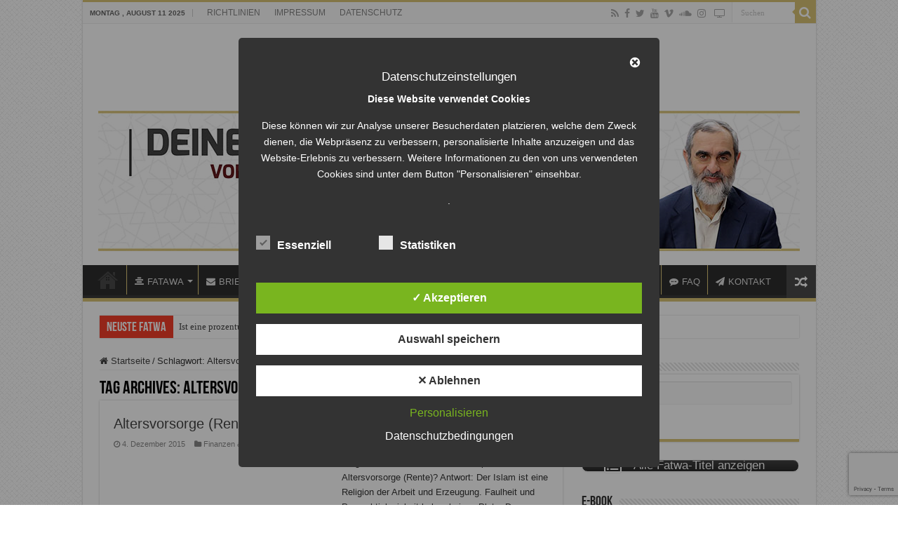

--- FILE ---
content_type: text/html; charset=utf-8
request_url: https://www.google.com/recaptcha/api2/anchor?ar=1&k=6Lecm7gUAAAAALTw0B8rNAjfFq8kQcMC9oqSh5Li&co=aHR0cHM6Ly9mYXR3YXplbnRydW0uZGU6NDQz&hl=en&v=naPR4A6FAh-yZLuCX253WaZq&size=invisible&anchor-ms=20000&execute-ms=15000&cb=2n7xbsklx5tb
body_size: 45240
content:
<!DOCTYPE HTML><html dir="ltr" lang="en"><head><meta http-equiv="Content-Type" content="text/html; charset=UTF-8">
<meta http-equiv="X-UA-Compatible" content="IE=edge">
<title>reCAPTCHA</title>
<style type="text/css">
/* cyrillic-ext */
@font-face {
  font-family: 'Roboto';
  font-style: normal;
  font-weight: 400;
  src: url(//fonts.gstatic.com/s/roboto/v18/KFOmCnqEu92Fr1Mu72xKKTU1Kvnz.woff2) format('woff2');
  unicode-range: U+0460-052F, U+1C80-1C8A, U+20B4, U+2DE0-2DFF, U+A640-A69F, U+FE2E-FE2F;
}
/* cyrillic */
@font-face {
  font-family: 'Roboto';
  font-style: normal;
  font-weight: 400;
  src: url(//fonts.gstatic.com/s/roboto/v18/KFOmCnqEu92Fr1Mu5mxKKTU1Kvnz.woff2) format('woff2');
  unicode-range: U+0301, U+0400-045F, U+0490-0491, U+04B0-04B1, U+2116;
}
/* greek-ext */
@font-face {
  font-family: 'Roboto';
  font-style: normal;
  font-weight: 400;
  src: url(//fonts.gstatic.com/s/roboto/v18/KFOmCnqEu92Fr1Mu7mxKKTU1Kvnz.woff2) format('woff2');
  unicode-range: U+1F00-1FFF;
}
/* greek */
@font-face {
  font-family: 'Roboto';
  font-style: normal;
  font-weight: 400;
  src: url(//fonts.gstatic.com/s/roboto/v18/KFOmCnqEu92Fr1Mu4WxKKTU1Kvnz.woff2) format('woff2');
  unicode-range: U+0370-0377, U+037A-037F, U+0384-038A, U+038C, U+038E-03A1, U+03A3-03FF;
}
/* vietnamese */
@font-face {
  font-family: 'Roboto';
  font-style: normal;
  font-weight: 400;
  src: url(//fonts.gstatic.com/s/roboto/v18/KFOmCnqEu92Fr1Mu7WxKKTU1Kvnz.woff2) format('woff2');
  unicode-range: U+0102-0103, U+0110-0111, U+0128-0129, U+0168-0169, U+01A0-01A1, U+01AF-01B0, U+0300-0301, U+0303-0304, U+0308-0309, U+0323, U+0329, U+1EA0-1EF9, U+20AB;
}
/* latin-ext */
@font-face {
  font-family: 'Roboto';
  font-style: normal;
  font-weight: 400;
  src: url(//fonts.gstatic.com/s/roboto/v18/KFOmCnqEu92Fr1Mu7GxKKTU1Kvnz.woff2) format('woff2');
  unicode-range: U+0100-02BA, U+02BD-02C5, U+02C7-02CC, U+02CE-02D7, U+02DD-02FF, U+0304, U+0308, U+0329, U+1D00-1DBF, U+1E00-1E9F, U+1EF2-1EFF, U+2020, U+20A0-20AB, U+20AD-20C0, U+2113, U+2C60-2C7F, U+A720-A7FF;
}
/* latin */
@font-face {
  font-family: 'Roboto';
  font-style: normal;
  font-weight: 400;
  src: url(//fonts.gstatic.com/s/roboto/v18/KFOmCnqEu92Fr1Mu4mxKKTU1Kg.woff2) format('woff2');
  unicode-range: U+0000-00FF, U+0131, U+0152-0153, U+02BB-02BC, U+02C6, U+02DA, U+02DC, U+0304, U+0308, U+0329, U+2000-206F, U+20AC, U+2122, U+2191, U+2193, U+2212, U+2215, U+FEFF, U+FFFD;
}
/* cyrillic-ext */
@font-face {
  font-family: 'Roboto';
  font-style: normal;
  font-weight: 500;
  src: url(//fonts.gstatic.com/s/roboto/v18/KFOlCnqEu92Fr1MmEU9fCRc4AMP6lbBP.woff2) format('woff2');
  unicode-range: U+0460-052F, U+1C80-1C8A, U+20B4, U+2DE0-2DFF, U+A640-A69F, U+FE2E-FE2F;
}
/* cyrillic */
@font-face {
  font-family: 'Roboto';
  font-style: normal;
  font-weight: 500;
  src: url(//fonts.gstatic.com/s/roboto/v18/KFOlCnqEu92Fr1MmEU9fABc4AMP6lbBP.woff2) format('woff2');
  unicode-range: U+0301, U+0400-045F, U+0490-0491, U+04B0-04B1, U+2116;
}
/* greek-ext */
@font-face {
  font-family: 'Roboto';
  font-style: normal;
  font-weight: 500;
  src: url(//fonts.gstatic.com/s/roboto/v18/KFOlCnqEu92Fr1MmEU9fCBc4AMP6lbBP.woff2) format('woff2');
  unicode-range: U+1F00-1FFF;
}
/* greek */
@font-face {
  font-family: 'Roboto';
  font-style: normal;
  font-weight: 500;
  src: url(//fonts.gstatic.com/s/roboto/v18/KFOlCnqEu92Fr1MmEU9fBxc4AMP6lbBP.woff2) format('woff2');
  unicode-range: U+0370-0377, U+037A-037F, U+0384-038A, U+038C, U+038E-03A1, U+03A3-03FF;
}
/* vietnamese */
@font-face {
  font-family: 'Roboto';
  font-style: normal;
  font-weight: 500;
  src: url(//fonts.gstatic.com/s/roboto/v18/KFOlCnqEu92Fr1MmEU9fCxc4AMP6lbBP.woff2) format('woff2');
  unicode-range: U+0102-0103, U+0110-0111, U+0128-0129, U+0168-0169, U+01A0-01A1, U+01AF-01B0, U+0300-0301, U+0303-0304, U+0308-0309, U+0323, U+0329, U+1EA0-1EF9, U+20AB;
}
/* latin-ext */
@font-face {
  font-family: 'Roboto';
  font-style: normal;
  font-weight: 500;
  src: url(//fonts.gstatic.com/s/roboto/v18/KFOlCnqEu92Fr1MmEU9fChc4AMP6lbBP.woff2) format('woff2');
  unicode-range: U+0100-02BA, U+02BD-02C5, U+02C7-02CC, U+02CE-02D7, U+02DD-02FF, U+0304, U+0308, U+0329, U+1D00-1DBF, U+1E00-1E9F, U+1EF2-1EFF, U+2020, U+20A0-20AB, U+20AD-20C0, U+2113, U+2C60-2C7F, U+A720-A7FF;
}
/* latin */
@font-face {
  font-family: 'Roboto';
  font-style: normal;
  font-weight: 500;
  src: url(//fonts.gstatic.com/s/roboto/v18/KFOlCnqEu92Fr1MmEU9fBBc4AMP6lQ.woff2) format('woff2');
  unicode-range: U+0000-00FF, U+0131, U+0152-0153, U+02BB-02BC, U+02C6, U+02DA, U+02DC, U+0304, U+0308, U+0329, U+2000-206F, U+20AC, U+2122, U+2191, U+2193, U+2212, U+2215, U+FEFF, U+FFFD;
}
/* cyrillic-ext */
@font-face {
  font-family: 'Roboto';
  font-style: normal;
  font-weight: 900;
  src: url(//fonts.gstatic.com/s/roboto/v18/KFOlCnqEu92Fr1MmYUtfCRc4AMP6lbBP.woff2) format('woff2');
  unicode-range: U+0460-052F, U+1C80-1C8A, U+20B4, U+2DE0-2DFF, U+A640-A69F, U+FE2E-FE2F;
}
/* cyrillic */
@font-face {
  font-family: 'Roboto';
  font-style: normal;
  font-weight: 900;
  src: url(//fonts.gstatic.com/s/roboto/v18/KFOlCnqEu92Fr1MmYUtfABc4AMP6lbBP.woff2) format('woff2');
  unicode-range: U+0301, U+0400-045F, U+0490-0491, U+04B0-04B1, U+2116;
}
/* greek-ext */
@font-face {
  font-family: 'Roboto';
  font-style: normal;
  font-weight: 900;
  src: url(//fonts.gstatic.com/s/roboto/v18/KFOlCnqEu92Fr1MmYUtfCBc4AMP6lbBP.woff2) format('woff2');
  unicode-range: U+1F00-1FFF;
}
/* greek */
@font-face {
  font-family: 'Roboto';
  font-style: normal;
  font-weight: 900;
  src: url(//fonts.gstatic.com/s/roboto/v18/KFOlCnqEu92Fr1MmYUtfBxc4AMP6lbBP.woff2) format('woff2');
  unicode-range: U+0370-0377, U+037A-037F, U+0384-038A, U+038C, U+038E-03A1, U+03A3-03FF;
}
/* vietnamese */
@font-face {
  font-family: 'Roboto';
  font-style: normal;
  font-weight: 900;
  src: url(//fonts.gstatic.com/s/roboto/v18/KFOlCnqEu92Fr1MmYUtfCxc4AMP6lbBP.woff2) format('woff2');
  unicode-range: U+0102-0103, U+0110-0111, U+0128-0129, U+0168-0169, U+01A0-01A1, U+01AF-01B0, U+0300-0301, U+0303-0304, U+0308-0309, U+0323, U+0329, U+1EA0-1EF9, U+20AB;
}
/* latin-ext */
@font-face {
  font-family: 'Roboto';
  font-style: normal;
  font-weight: 900;
  src: url(//fonts.gstatic.com/s/roboto/v18/KFOlCnqEu92Fr1MmYUtfChc4AMP6lbBP.woff2) format('woff2');
  unicode-range: U+0100-02BA, U+02BD-02C5, U+02C7-02CC, U+02CE-02D7, U+02DD-02FF, U+0304, U+0308, U+0329, U+1D00-1DBF, U+1E00-1E9F, U+1EF2-1EFF, U+2020, U+20A0-20AB, U+20AD-20C0, U+2113, U+2C60-2C7F, U+A720-A7FF;
}
/* latin */
@font-face {
  font-family: 'Roboto';
  font-style: normal;
  font-weight: 900;
  src: url(//fonts.gstatic.com/s/roboto/v18/KFOlCnqEu92Fr1MmYUtfBBc4AMP6lQ.woff2) format('woff2');
  unicode-range: U+0000-00FF, U+0131, U+0152-0153, U+02BB-02BC, U+02C6, U+02DA, U+02DC, U+0304, U+0308, U+0329, U+2000-206F, U+20AC, U+2122, U+2191, U+2193, U+2212, U+2215, U+FEFF, U+FFFD;
}

</style>
<link rel="stylesheet" type="text/css" href="https://www.gstatic.com/recaptcha/releases/naPR4A6FAh-yZLuCX253WaZq/styles__ltr.css">
<script nonce="QedUwuMA4PTqdc0kW0JnIw" type="text/javascript">window['__recaptcha_api'] = 'https://www.google.com/recaptcha/api2/';</script>
<script type="text/javascript" src="https://www.gstatic.com/recaptcha/releases/naPR4A6FAh-yZLuCX253WaZq/recaptcha__en.js" nonce="QedUwuMA4PTqdc0kW0JnIw">
      
    </script></head>
<body><div id="rc-anchor-alert" class="rc-anchor-alert"></div>
<input type="hidden" id="recaptcha-token" value="[base64]">
<script type="text/javascript" nonce="QedUwuMA4PTqdc0kW0JnIw">
      recaptcha.anchor.Main.init("[\x22ainput\x22,[\x22bgdata\x22,\x22\x22,\[base64]/[base64]/[base64]/[base64]/[base64]/KHEoSCw0MjUsSC5UKSxpZShILGwpKTpxKEgsNDI1LGwpLEgpKSw0MjUpLFcpLEgpKX0sRUk9ZnVuY3Rpb24obCxDLEgsVyl7dHJ5e1c9bFsoKEN8MCkrMiklM10sbFtDXT0obFtDXXwwKS0obFsoKEN8MCkrMSklM118MCktKFd8MCleKEM9PTE/[base64]/[base64]/[base64]/[base64]/[base64]/[base64]/[base64]/[base64]/[base64]/[base64]/[base64]\\u003d\\u003d\x22,\[base64]\x22,\[base64]/[base64]/w6UPw4DDmcOzw47CtVDCg8Opw7Q0DiTDlMOYWiJ4AcKmw78lw7cNLRROwroXwqJGVQrDmwMuBsKNG8OVecKZwo8Sw5QSwpvDpWZoQFPDm0cfw6FZEyhiGsKfw6bDnykJamvCt1/CsMOkLcO2w7DDqMOAUjAPBz9aQAXDlGXCj3HDmwkVw5FEw4ZRwrFDXiAzP8K/cjBkw6R9EjDChcKhMXbCosOvWMKrZMO6wrjCp8Kyw60qw5dDwrwea8OiVsK7w73DoMOxwpYnCcKaw5hQwrXCvsOUIcOmwrNmwqseb1lyChkZwp3CpcKXacK5w5YGw67DnMKOEMO3w4rCnTfCmTfDtzI6wpEmEsO5wrPDs8KCw4XDqBLDiRw/E8KjVwVKw67Dl8KvbMOJw4Zpw7JKwo/DiXbDmcOlH8OcdkhQwqZMw68XR3oMwqxxw7TCtgc6w7diYsOCwq7DncOkwp5XZ8O+QQNfwp8lfsOAw5PDhw/[base64]/[base64]/CpcKfTMKrT8OQTsO8w5bCiS3CqnLCncKNXV02cm3Ds3R0GMKDIwUKVsKNSsKGQnMrJhUaU8Kzw5I3w4IrwrjDhcKyMsOxwqAow7LDlX0qw5BoacKQwpgja007w64NSsOaw7p5DcKJwpDDmcOnw5YtwoYwwqVUUVYqNcOaw7QOHsKowr/DisKsw41yPsKKBg1WwqUHYMOhw5/DoAgCworDiEgIwoQUwpDDpsO5wpjCgMKsw6XDinwqwoPCiB4aKAbCuMKbw5wyOFlwK0PDlgbCpkJwwpFewobDviB+wobCg27DsF3Cj8OhewbDvTvDmysYKQ3ChsKWF3xow5nDognDvRTDuA56w5rDkcOSwqzDnzR/[base64]/DhirDhMK4wofCjsKhwpDDrsKEJ8KrcMK7wpUJBDdLCiLCucKqYsO+acKSAMKCwpvDsxzCqQXDgHxNRGheJsKvYhPCpSTDlnLDssO/[base64]/CpzHDlHXDl8KzbsOJwrp6YMKww6UwR8OjbcO9Hz3DnMOoXjrCnQXCtcKdZQbCuDpMwo03wpTCmMO8JATDs8Kuw65Sw5jCo1/[base64]/CnGRofBXConZ5L8OQw5fDpmtnA8K8DsKUwoHCi3lWGS7DpMKYOQTCrz8LL8Ovwo/[base64]/[base64]/P8OWG17DjnJBw6Vxw6/[base64]/CocKNwp/CmcKaw6UqOiAQwo4uwrRpCionWsO8D3vDgDJPccKAwq1MwrsIwqDCmyTDrcK0ImPCgsKowqY7wrh2JsKrwo/Ch1RLEsK6wpRNTGnCigkrw5rDtT3Ck8KeJcKxV8KmFcObwrVgwpvClMKzFcOQw5bDr8OQdnZqwqg2woLCmsOUEMO6w7hXwqHDq8OTwrA+UQLCi8KkZsOaLMOcUkBmw71kVXMNwrTDmsK8wqFEW8KqLMOMLsKnwpzCoGjCix51w5LDuMOQw5/[base64]/UQTDu1YrLcOIAnzCnBAWwrbDr8OCVcK7w7PCsHjCu8Krwol1wq1kQMOSw7vDkcOew5NSw4/[base64]/CusOCO8OkfcKhO8KdecKXZ8O9wqk/BUjDpyvDrSAiw4lxw4gfEFV+MMObJMKLNcOXbsO+SsOywqjCg3/CqMK7wq88YcO6KsK5wrUPD8KfaMOYwrLDvR05wpM8FDnDkcKsd8OPHsOBwrJFw7PCi8O7O1xiIcKYacOnaMKAICxjPsKjw4TCqj3Dp8Ogwr1SAcKfBAMHbsKWw4/CmsOSE8Khw4ADFsKQw5UsYRLDgxPDmMKiw49VesOxw7JxKChnwogHNMOPHcOtw4oRWsKRM3ApwrHCucKKwpxVw43ChcKaX0zCsUDCk2o1B8KDw7gLwonCrU4iamExE0pzwoAgBEFIPcOdYU8AODvCisKLA8KnwrLDtsO8w6bDvg1/NcKlwrrDsTFZecO2w75SMVrCkgA+Tl0pw7nDusOewqXDu0TDmwNNOMKYdF44wo/Do0ZLwrLDoVrCjC9vwo7CggY/LTjDs0BCwoPDhnXCscKHwrg6XMK+wpBFAX7Dn2HCvn9acMKrwooyBsKoJxYRAhV5Ag3CoUpDN8OqEsKqwo1JNUEywp8EwrbCun9gKMOPXMKHYD3Dj3ZSYMO9w47Ch8O8EMOmw5RZw4rDqDoeO1kcK8O4BU/CgcO6w5wvKcOewoZvV3QcwoPDncOiwpvCrMKNEMKZw6gRfcK+wp/DgxDCmMKgHcOEw741w7vDph08PybCpsOGSkx+QsOWLBNkJjzDmBTDpcOnw5XCtzI+PWA5FiXCkMOjQ8KgYhEUwpAPD8OYw7Z2EsO/KsOgw5xgFmUrwobDs8KfX27DiMOFwo5+w6zCpMKsw67CuRvDi8O/wogfAsK8ZAHDrsOsw6PClhpkDMOUw5FqwpfDtT4yw5zDv8KwwpTDgcKxw7MDw4vChcOCwrdvAQJBDEpjMQjCqQtKH21aSSkNwp0Ww45fbcOsw4AVZjXDvMOcPMKbwpMAw6Ulwr/CvMKRS3VQImjDjlU/wrrDj1hcw7DDmMOWbsKJCRjDusO2a0bDvUImZE7DrsK5w7g9SMO5woYLw4l2wqo3w6zDnMKMZsO+wqYewqQEHcOvBsKgw7TCvcO1NHkJw7PCgGlhL2B/Q8OsMD50wp7DvVvCkR1YQMKWesOlbTzCtFDDlcODw6/Cv8Ohw659JV3CmgJ7wppiUE8IBcKTY0B3LUjCkilFRE9ZRkhiXFMPHQjDqT4mQcKhw4INw7bCpcObVcO8w6Y/[base64]/wqDDhsKmHMOjw6TCgcODPEZ2ZcOTw7/DvcKXwqzCqcK2EhvCq8Opw4/[base64]/[base64]/ChG45dcORw7nDtsOcFAPDtBdOwr7Dk8K6wrZQNFrDjsKGfMK+I8Oqw7RFHTXCt8KwZijDpMKlJU5vV8OVw7XCvwrDkcKvw7DClAHCqCoEwpPDtsKKUcK8w5LCvsK5wqbCu0fCkC4nMcKGNWzCjmHCim4IB8OdADMNw7loDC5JB8O/[base64]/[base64]/[base64]/CiHccw7gBw5FvVsOSwp7CsMK5bMKTwr3CgxHCtMKVwpbCgcKCKnTCr8Kew4Qhw4QCw58vw4BZw5DDp0vClcKmw6TDmsOyw4DDncOQw5tmwqfDlhPDkVYDwp/DhTDCgcOEJl5eSiXDlXHChF4nKXkew4LCtcKrwo3DrMKfIsOnJjw2w7Zxw4Zow5LDu8Kcw6V/[base64]/CvsKAw4VVwqhsayBNEcOUw4t/wq04SkfDksKXBUc/w64lEEbCk8Oew79se8KdwpHCinAnwr9Hw4XCq3XDn09iw6bDhzE+JkxpJVBKX8KBwowEwp4Xc8OCwqx8wp1HIV7Dh8KNw7J/w7BCCMONw6/DljAfwprCpCDDhh10Z2Yxw6VTXsKJUsOlw4Atw4ACD8KRwqjCt3/Cqm/CqsOrw6bCjsO9NCbDjC/DrQx5wrUaw6gcLCwHwo7Dq8KPDHNtWsONw6pzEF95wodJPT/CsFR1esOTwoM/w6AGAsO+esOuYzsuwovChkJuVlQ7TcKhw4IZLsOMwovCqHJ9w7zCn8O/w4ltw7dMwonDjsKUwpzCj8ObMEfDp8KywqVmwqAdwoZ6wrU+T8K8a8Ogw6I8w5UQFi/ChEfCkMKGSMOYSy8awpA4RcKcTifCrzdJZMO0PsKNd8KWZcOHw7/DtMOaw4vDkMKpIsOrX8Ohw6HCilgXwpjDkznDqcKeUW3CulYjHMO/QMOuwqXCjAcvYMKBBcObw4tPb8OyeAEtewzCtR0vwrbDvMK8w6ZMwoEbHHxPAnvCsknDu8Knw499W2Z7wpfDoQ/DjVRDdyUNacOXwr1KDlVaK8OOw7XDoMOeVcK6w5lAGFklI8Oxw7UHM8KTw5XDiMO5KMOhcy5Two7DpnvDk8ODDAvCosOLdG01w7jDsVXDpm/[base64]/w7/[base64]/CshDDqVwZwqjCplHDmQbCqxobwo8+YXdSwojDqy7Cr8ODwoXCuDLDpsOVDcOgPsKjw5dTc1lYw6xgwrc7aCTDtGrClULDkT/CthPCjMKsMMOGw5d1w4zDmB3ClsKnwq8jw5LDk8KJAyEUDsOxbMOcwrNTw7Maw4BpanjClh/Dh8OHUQLCucOnZEhNw4hMU8Kuw4gLw4hkdmQaw5vDvzbDgCLCucO5PMOHDkTDgWp5QsKnwr/DpsOPwoPCmGtzJBnDgkvCksO6w7TDsyTCrx3Cv8KDXxvDvWzDkm7DiD/DjGDDk8KFwrUBb8K/fC3Cs3B5MgzChMKYw5cLwpMpRcOUwoxiw43CucKCwpEnwqrDs8Ofw6XCuljCgAwSwrzClTbCmSlBUEZyKWgawp1/WsKkwr91w7lmwp7DrirDjFZLRgtmw43CkMO/Jgc6wqrDiMKow47Ch8O+PHbCl8OCS0HChhXDhwjDlsK4wqjDrCVrwpgFfitNF8KlKUjDt3olAkjCmcKVw5DDm8KaeWXDmsORw5BzF8Kmw7nDvcOBw7zCqcK3f8OdwpdMw44ywrvCiMKNw6DDpsKUwp3DlMKAwozDg2BuEi/CtsOWRsKmCGJBwrdWwq7CssKsw4DDtBLCncK8wo3DgSdLKk4tGVPCpn3Dh8OZw4Zpw5AxFsK0wq3CnMO6w60Ow5Bzw6U2woNUwqJGC8OeIMKLDMOeX8K+woAwVsOiV8OWwr/DrXDCk8OLI1/CtcOJw7NDw5hQZVgPSynDvTgQwr3CusKRYn8Bw5TCrSXDjAorXsKzR09JahYOFcKNJnpgFsKAcsOCVUbDjcOxM2DCksKXwqxdQ2fClsKOwpPDo2TDh23Cp3Z9w5/CgMKKIsOIe8K+Y0/[base64]/wqXDhMOFYsOrw4nCjsO6QMOSLMOQfsKYw6rDpkzDvEVfWBZ/[base64]/[base64]/c8K5I0nChhUtKjJ0VVbDjTN+wrTCnsOmbcKdw7IoRsKaKcK7L8KCT1hAahZmMQTDgHJQwr5aw4PDpntwV8KLw73DpMOpNcKrw5ZTI2sPOcONwrrCtjPCpxvCpMOoNk1qwqg5w4F1UcKURzXClMOyw7rChm/Ckxhmw5XDsh/DkGDCuTpLwqvDtcOAw7ojw7NUOsK4JjnDqMKiJMOlw47DrzE2w5zCvMKxUWovcMK1Z2A5FMKefVXDtcKqw4XDnk5iEkUrw6rCgcOrw4pDw7fDolnCtjRPwqzCpy9gwp0SQBFvbAHCr8KUw5TCocKcw5cdOg/ChgtRwqtvIsOPQ8KewpHCig4sLyLCr2PCqVI5w5huw4HDnCMlQWlBJcKqwoVpw6ZDwoEJw5LDhjjCmyvCiMOKwqLDsxo+acKMwrTDqBY6dMO2w4/Dr8OTw5fCt2TCg2FxesOcI8KCFcKKw5vDkcKtSyV+wqbCqsODd2JpFcOFPA3ChUYIwoh2WUhkVMOVb17Dr2/DjMOuFMOldzDCpmR+Z8KedMKtw4LCkF02dMOMwqrDtsO5w5/DiitBw4p+MMO1w7UYHEfDhB1VRGtGw4c/w5QVf8OPPzhEdMKNc07DiXc6eMODw64Rw6HCl8OtV8KWw4bDssKXwp0CER7CkMKdwqTCpE7CsFRCwosww4tSw7nDklrCssOhEcKbw50eMsKZUsK/w61EAsOSw6FnwqHDiMKpw4LCmgLCmEBHXsO3wrA6DhzCsMKwCcKseMOjVGEPNAzCs8KnWCwmUsO/YMO1w6khHkfDrlwzBCVywppFw6U+XsKKIcOJw7bDjBjCoVxfcl/DigXCu8KfLcKxaxwmw4YJUjrCg2BTwoMWw4HDjcKycWbDrUnCg8KjdcKIKMOGw50vQ8OwB8Oyb1HDn3RCCcO9w4zDjjw7wpbDpsOIfsOrcsK4KSxWw5tCwr5Ww4ElfSUJRRPCtgzClsO5PCIbw5zCusOpwovCmxx6wpQywq/[base64]/DrwXCgsOJw4rCth5pHMKBw5wTNDbDvsOOUF7Dg8KOO19qLDzClAzDqXlxw7ocbsKcUMOPw5nChMKiGGjDpcOEwozDpMKNw5htw59AbcKSwrHClcKcw53Chk3CusKHFgl0QS7DvcOiwrsHCDsPwqHDnm5efMKEw4E6QcKsZGnCsSLCh3/Cg2oYFTvDusOmwqNULsO9EDvDsMKXO0h6wr7Dk8KHwqnDvEHDhElTw4QLasK9IsOXUjgew5zCjADDhsO7GVjDqEtvwonDpMOkwqAPPMOsW3PCu8KUd0zCnmg7WcOBKsK/[base64]/Cki7ChsKAR8KBFFlIaQZdGcOMW8OJwohFw5PCpcKpw6PCsMKww7TDhihPd0gPNCsbJVxiwofCv8KXLsOQdWTCuWPDuMOxwprDliPDl8KVwqd2CBfDpg58wo5aAMOOw6QDwpd0ME3CqcOtDMO1w71gYzc/wpLCqMONRzPCtsO5wq/DnwrCu8KJBlpKwqtmw680VMOmwpRYVH/Cizd+w5c9VcOiVnXCpWPCpTfCj1B5AcKzLsK0f8O2P8O3a8OCw5RXJ2xWCxfCjcOLTAXDk8Kfw4HDpDvCk8OGw7hWAC3DiWjCt39Ywow4UMKSRsKwwpFYS2oxS8OUwrVYDsKsUz/Dgz3DuDk1FT0cfMKmw7ZmecOuwrB3wpk2w7PCqF8qwoZNVkDDlMONUcKNMRDDvEwXOEnCqF7DncOiDMKLEzhXQFvDh8K4wpbDqw/DhDA1wqXDoDnDjcOMwrLCqcOfFcOdw6PDq8KqViwJMcKrw6/DhEJ0wqrDvUDDrsKmE1/[base64]/ChVHDrnhMwpHCni58wpnDssOVOcOxasONK3jDnmnClcOoE8OVwopBw6LCqsKQwrvDihsrEcOXD1/CsirCn0HCt23Dqmh7wowdAcKTw7/DhsKowpd1ZkfDp3ZGMUHDjMOgZMK/Ijtcw6YrXsOgKcOewprCjcO/MQDDicKtwqfDsTBtwpXDsMOaNMOoDMObWhDCusOqKcO/Wg0lw4MqwrPCmcOdBMOfJcKcwqHDvC3ClVBZwqTDlCvCqBNkwo7DuywWwqMJWHMRwqUZw4tqE1nChRTCu8KTw43Cun/CkcKFNcOqBkdsFsKuNMOQwqPDsk3ChMOPZcK3MifChMOlwoPDqMOqAxLClcO9a8KrwqROwobDj8Oew5/Cj8O8TWXDhnXDjsKxw74ew5vDrcKFZW9WKF4Vw6rCu3QdDD7ChgZawpnDg8Ojw4YjOsKOw4pYwo8AwpwFdXfCq8KUwrBxbMKAwo4tZ8KlwrJ+wp/[base64]/w4RKRQ/CsMKTY04cw4XDt8OBw73CksO3wqbDmnvDngzCknrDi0nDksKedG/CpnUdCsKTw5Nrw7rCsXbDkMOqEn7Do03DhcORVMOVHMKrwofDkXAiw6c0wrscCcKCwrh+wpzDnDLDrMKbE3bCtj0kScKUD2bDrFE4Pm13RsKVwpfCi8O/w5FcfF/CgMKKYCBsw5UjD3zDqzTCi8KdbsKGWcOjaMKkw7LDhSjCrwzCj8KKw4Aaw496J8Ogw7rCkjHCnxXDtUrCuBPDrHfCjk/DqyAsAl7DqT8nZBRAEsKgZTbDqMOUwrjDv8OAwqNLw5sqw53DrUzDmV50acKpMj4aTyvCicOQChvDgMO3wr3DoQBfPXXCicKtwptufsKZwpArwpIABsOIRzgrKsODw59nb3psw7cQM8OpwrcMwr5/A8OeQzjDtcO/[base64]/[base64]/CliFwwpQbw4JhPljCr0JQwpshLjPCiyDDh8OtwrAUw4BbNMK6FsK1TcO0LsOxw5/DsMO/w7fClE48w7kKBlM7USQ6JcKyQMKhDcKQRMKRUAAOw7w0wpnCs8K9McOIUMOswrluMMOJwpcjw6nDkMOqw6FNw4E9wrHDmT0RWCvDk8OuRsOrw6fDpsKMbsKIPMKPPHbDpcKew53CtT0jwqTDqMK1b8Okw5QBBsO0w6HClyJCH3ocwq0bb1/[base64]/E2HDqcOrw6cOBz0Jw5AoCD7Cv2PDikICw4jDlsK+SCXClwNydsOHBsO7woHDvAo/w71pw4LCqBp+U8OTwoHCh8OMwrzDocK1woFOMsKqwo0UwqvDjEd3V18UJsKnwr/DkcOiw5nCt8OOM0kgcwlEDsKtwopLw6l2woPDv8Obw4HCtENxw7pJwqHDlcOsw6fCpcKzAUoVwqYURBobwr3DmxZgw5l8woDDncK/wpQZM2sUSMO4w6NZwpkYbxELeMKew54nfHAibkvCs2TCkBU1w4/CilzDlsOkKX5JVMK1wrrDkD7CnBkCJzrDk8OgwrEmwqZaF8KTw7fDssKvwoLDi8OHwp7Cp8KOcMOXwr7DhhDCmMKkwqNVccKmP2BFwqrCj8O/[base64]/CrX7DhsKPInrCl2Q/KzVKDQ5sw5ksw5/Ds0/CgcOIw6zCvX80w73CuBoPwq3CsCMRfV7CvkTCosKTw51owpnCg8K9w5rDvcKZw4NkQG49cMKTHVAvw47CkMOuDcOLAsO0EsKvw6HCizE8Z8OCfsOrwo1IwpTDmBTDtRDCp8K5wprCqjBtAcK8OXxcG1vCh8O7wrElw63CtMKIek7CuAgfGcOnw7tew4QAwql/[base64]/Xj3DsgHCl8Kqw7BIS0TDt8O2wrIxTMOEwonDssKwfcOFwpLCvzUUwpfDs2tWDsOTwpXCs8O6P8KXLMOwwowmWsKaw4J3e8O/w7nDqQLCncORK1TDo8KSRsObbMOpwo/DisKUZyLDiMK4wpbCocOqL8K0w7TDi8KYwotwwq0/ETchw4UCagEqegfDiGXDusOaNsKxW8Oew787CsO9FMK6w4gqwqzCisO8w5XDkAvDtcOIWsKzbB1jSzjDocOoMMOEw6XDl8KawqxMw4/[base64]/wq8WwrwTw5bDo8Odw6fDuwk1WjLCqcKtw64Aw4ADGg/DkxvDkMO3Cz/Dq8KBwrTDusK2w6vDjyYMRVkSw4tYwqnDs8KgwotXL8O6wpbCkBFxwqjCrXfDjmfDjcKVw58AwqYHXDdFwrhQR8KIwpR3PHPCrj/[base64]/[base64]/wrTDvT/CmCTDvwLDt3TCj8KhMgRDwoc+wp7CjzXCnMKrw50mwqk2fcK+wp/Cj8KBwoPCjWEhwpnDsMK+FAAww57ClS5MMRZuw5jCkBAGEHLDiQfCp3TCpcOMw7jDkC3DjUTDj8K8BlJKwp3DncKZwo/DtMO9IcKzwpYPYAnDngM0wozCq38KTcKNb8K+WEfCncO3PMOxfMKxwppkw7jCkVjDqMKvVsK/b8OHw7I/CMOIw7FfwoTDr8OIaSkIfMKjw5tBQ8K8USbDhsKgwoUMcMKEwpvCpEPDtTcwwoJ3wpl5Q8ObasKKJRrDkFFibsKBw43DkMKDw6XDtcKHw5zDoTDCrWHCs8KZwrXCncOdw77Cni/ChsKAFMKFTUfDlsOzwojDocOEw7TCisOfwrMOTcOIwrdifjEpwq8kw7wACsO5wqrDuVvDmsKCw4nCksO0GF9Lwq8ewr7CrcKdwo4zEcOjDl7DqMObwp3CqsOFw5LCmi3DgA7Do8O1w6TDkcOiw5wvwqpGNsOxwpgMwo1XTsKHwr4QR8K1w4RFScKnwqtlwrtlw4/Ckx/[base64]/[base64]/w5HCusOvwqnCq8OJFEJ3JHdYOVNHwr3Dq0VkI8OZwrAtwq9ZFsK1E8KxHsKBw5PDsMKEDcKow4TCm8KYwr0Iw7cQwrMUfsKofBg8wo7DpsOwwoDCp8OFwpvDm3vChmHDvsOWw6Jkw4/ClsOAE8K0woYkDsOZw6DDoS4gXMO/wrxzwqlcwqnCucKKw7l5HsKgSsKgwo7DlzjCj0zDlX0jeCUhO3HCkcKLWsOWOGRoEmjDkTFdJCE4w784VW/DhBIVCFfCoAhPwr9jw5lmZMOuPMKJwrfDsMKqdMKBwqlgDA4lOsOMwr3Dq8K3wq5Yw4c6w5nDpcKTXcKgwrwKUcKsw7kkwq7ChsOAw60fCcK0BcKgYsK9w4ICwqlow60Gw4jCmSZIw6LCqcKwwqxTbcKScxHCi8KZeRnCoGLDlsOLwpTDpAE/w4jCvMKGVMKvP8KHw5AORCBxw5nDucOdwqA7U03DpMKpwpvCtFwRw4PDuMOfXVLDqcO8UwTCq8OLHmDCsRMzw6TCtALDrXtNw61Hf8KgJW9SwrfCpsKnw6PDmMKVw4PDq01QE8KIw4jDp8K3PRdiw5zDoD1Ww4/DhBYSw7vDnMOyMk7Du2nChMOGKWRbw6jCs8Kww5ohwonDgcKJwo4owqnCm8KVEw5qSRMNCsK1w4zCsjoTw7oXLlPDrMOub8OQEMO+ASpqwp7DpENTwrXCgxHDkMOow5sbScONwoBdRMKWYcKtw4EhwoTDosOTXBnCpMKqw5/DtcOgwpfCkcKFAj06w5oEUS/[base64]/[base64]/Cg8OSE0jDt8OTwpvDvcKSBTHDvFgAwqNJeMKAwqXDgz5nw6c5RMOIIWU4aG1hwobDuHovEcOrd8KCPGpmDjltAsKbw53ChsKPLMKQeHc2CWfCkQouXgvCtcK1wqvCr2XDnF/DtMKJwonDtHvCmD7CsMOABMKWJcKDwoXDtsO3McKJOcOjw6DCmiHCp0rCmEUYw7zClMKqCQJBwqDDoBt3w4cSw61rw6NQDHAvwoUhw69LUQFmd23DgkrDicOqfjhnwo8BX1nCnmtlBsKPScKxw4fDvC/[base64]/CjkclKcOaw4MfJcObwocsw7LCgsO8KhYNwqjCtBzCpCrDiTfDjS8BEsOxHMOXwqYHw5XDgxV+wrHCoMKRw4HClADCiDdkIznCicO+w7smPWJtDsKbw4jCuCLDhhRoYUPDmMKew4HClsO/GcOUw43CmS5ww65OJSBxI3HCk8Oua8K4wr1pw4jDlRjDl0PDqEd1ccKtb0wIdHVuTcOGA8OGw7LCsw3CiMKmw6JEwq7DvjDDiMOZe8KLGsOCDldENEQEw7ARTnTCr8K9cEg8w4bDhyFEYMORfE/CjDjCt3VpAsOJMWjDusOuwp7DmFUywpbDjSx6PMODBG4/[base64]/[base64]/GHRNw4jDkAQQw6MCZ3bDicOgNmhIwpZYw7fCucOFw6INwq/DqMOqdcK4w4ouRxt+NTBaScOzAMK0woxFwoxZwqtKbsKsPxZqVwtcw5TCqWvDiMOzGC0/[base64]/[base64]/w7rDrMOqwqLCqGJuWjgYwqE7w4XCswEdwpU2w6sEwqvDlMOoY8ObLsOdwoPDqcKBwqbCqSVkw7XCjcOSBjQCMsOYLBHDkwzCoXfCq8KdVsK/[base64]/CiMOSEsOVw6tBKxTCr1cPYHXCr8K+dcO9w50Uwq8CdS9bw5/Cu8KuJcKCwoQGwqrCqsK+DMOzWDlxwq4JRsKywoPCuT3CvcOkX8OoUHHDungsMcOKwoYlwqfDl8OeC1dDKmNLwoslwrxoMcOuw7I7wqjCl1l3woXCuGlIwrfDmyd+QcOhw7bDucKtw6LDpAFdHWjCgMOIVmtufMKiEB3ClHXCtcK8dGDCng8ePkHDjznCmsO+wo/DusOHM3TCkXskwp7CqngQw7fCtsO4wrRZwo/CoxxGWkzDncOdw6hxI8O8wqLDnU3DisOcWg3CtEtpwoPCs8K1wr8Xwr0aM8OCCG9IcsKDwqUJfcOYSsO7woTCpsOFw7TDoDNuIsOLRcOlQz7DpUcSwoERwrNYcMKqwrDDnw/[base64]/[base64]/DpMKUw6/DtgJHTlhdc8KrBWTDvMKKwrxxZcKUWWoTUMOVecOBwo8RE3grdMO0WCLDuhfDn8Kmw7XClMO7YcOowpkTw5nDocKWHxLCkMKmbsO+XTZKdcO4CW3CtSkQw6zCvTHDlWDCvSDDmT3CrlsYwqPDhDbDq8O+JxMIKsKJwrpAw6Fnw6PDsAB/[base64]/[base64]/[base64]/DnXPCqX7CpcOOScOoAMOcO2RFwqPCkitRwoPCtT5MBcOew7IfWSV1woXCj8OXXMKndBkoUl3DssKaw64/w47DmGDCo0jCuDbCpHpwwqnCs8OGw6cRfMKxw4vDn8OHw7w6TcOqw5fCpsK5TcOvesOtw6RkCR1CwovDqXjDl8OiccO0w6wrw7FwMMO4XMOAwol5w6wyUBPDhDNxw5fCuh8Ww7cgHT7CmcKxw7LCvw3CtGY2QsOKY3/[base64]/N8OJw4Ymw5jClMOywplDa8OUXMOwAnDCusKKw7ICw5JYEn1hTsK/wqcmw741wp0rUcKnwpMEwpZFLsKoHMOnw7k+wq3CqXDClMKow5LDr8OnSBonf8KuQh/CiMKZwrNHwqjCjMOTNsK6wr3CtMOXwoIGSsKQw4A5Rz3DjyghZsO5w6vDvsOzw7MVBXHDvgvDssOfUXzDqBxNfMKuDHvDucO1ccOAM8Oaw7VYFcOywoLCoMKUw47CsS5/K1TDiiMdwq1rw54vGcK8woDCqcKvw79gw4rCtXs6w4TCgcO6wpXDtGlWwrdUwoVeMcKBwpTCpB7CrEPDmsOkfMKJw47Di8KFEMOZwo/Ct8O4w5saw5VUb0PDscKATil+wpPCscOawoTDrsK1wrpWwrbCgMODwr0Tw5bCi8OuwrrCn8O2fhEdZCrDnsOiGsKReCXDtwUpFnjCqRg2w6vCnyrDi8OqwoMnwoA5XVt5X8Kqw4sJL2hIw67ChCwnw4zDpcO1dh1ZwqI3w4/DnsOuB8Ouw4nDiWNDw6/Dj8OiSF3Ci8Kqw4/DvQdcFnx5woMuFsK4CTnCsHrCs8KCLsKLXsOpw6LDhFLCg8K8LsOVwojDm8KafcOdw448wqnDlzFPL8KnwoUdY3XCm33CksKyw67Dr8Oow4Z2wr/Cn1d/PMOfwqJ6wqp+w69bw7XCpcKqKMKLwoDCtcKwc3g6YwLDpWlrEsORwrMfdzY5b3/CtwXDuMK1wqEcP8KvwqkwaMO0woXDvcOBAsOyw6lTwoVyw6nCiEPCjQ3Dt8OLOsO4U8Kgwo/Dn0dSdWsfwpfCm8KaesOYwrVGFcO1ZCzCssOnw4TCrjjCgcK0wpzCocOiT8KLbBAMasKXSnkEwqhTw4XCoxlQwo5ow5w6QXXDs8KOwqN7M8K3w4/Do3pILMKlw4zDuyTCgzUhwoghwrgcUcKsfW1uwrLCtMOKTnpAw5tBw6bDpj0fw53DpQRFa1TCkm1DXMKkw4nDqk5lEcO7K04nNMOsMwAXw5/CjMK7ByTDhsOYwqzDpzQIwqjDgMKww7Ezw5DDh8ObJ8O7SSJWwrTCiznDindowrPCjTNmwo7CucK0R0k+FMO0IjNrSGnDgsKDecKCwq/DosOTaRcTwq9jRMKsRsOVTMOtIMOnG8OjwqXDsMOEKlTDkQwOw6jCpsKCZcKGw4FSw4nDqMOgOBc4UcOrw7HCpMOTVyw8TcO7wq0kwqHDr17DnMOmw6l7bsKQfMOcNcK4w7bCnsOfRE9+w4w8w4o7wp/Dk1LCssKPTcOGw4/DuXk2w7Bww55dwoMFw6HDvUTDkinCtE9/w7PCusOYwobDiAzCnMO1w6HCu0LCkh/DoAbDjcODRmnDgBLDhsODwpHCm8KiL8KqWsKCP8OdB8OBw43Ch8OQwqvCi0AkcwcATEwSdcKCWsOgw7XDqsOVwrJBwq7DkW83PsKYFS1NeMOaUFBQwqY9wrUpBMKReMO+FcKYaMODBsKhw5IPJn/[base64]/CiGkwCx7ChyTCp2Nfwo1Iw4nDsjIyQMOVCMO3ZcOlw47DiHknMF3ClcK2wqtww7Z6w4rCgcKDw4YWc2V1DsK3WMOVwrQEw6Udwo1RFcOxwqNCw6QLwrcvw6TCvsOoC8OyAwUsw6XDtMORAcOQfBbDrcKzwrrDpMK6w6N1B8K/wrPDuCvDg8K3w5HDgcOAZsOQw53CkMOZA8KNwp/[base64]/CjVtYCMKlDV4rZ8KBw7bDiMOmwrQMC8KAVGo8H8KMXcOAwoUZbcKEUGXDvcKCwrvCk8OjHcOwbwDDmMKsw6XCj2LDpMK4w5FUw6g3w5DDpcK/w4kNMhsCbMKSw5U5w43ChggHwowdTMOmwqtS\x22],null,[\x22conf\x22,null,\x226Lecm7gUAAAAALTw0B8rNAjfFq8kQcMC9oqSh5Li\x22,0,null,null,null,0,[21,125,63,73,95,87,41,43,42,83,102,105,109,121],[7241176,132],0,null,null,null,null,0,null,0,null,700,1,null,0,\x22CvkBEg8I8ajhFRgAOgZUOU5CNWISDwjmjuIVGAA6BlFCb29IYxIPCJrO4xUYAToGcWNKRTNkEg8I8M3jFRgBOgZmSVZJaGISDwjiyqA3GAE6BmdMTkNIYxIPCN6/tzcYADoGZWF6dTZkEg8I2NKBMhgAOgZBcTc3dmYSDgi45ZQyGAE6BVFCT0QwEg8I0tuVNxgAOgZmZmFXQWUSDwiV2JQyGAA6BlBxNjBuZBIPCMXziDcYADoGYVhvaWFjEg8IjcqGMhgBOgZPd040dGYSDgiK/Yg3GAA6BU1mSUk0GhwIAxIYHRG78OQ3DrceDv++pQYZxJ0JGZzijAIZ\x22,0,1,null,null,1,null,0,1],\x22https://fatwazentrum.de:443\x22,null,[3,1,1],null,null,null,1,3600,[\x22https://www.google.com/intl/en/policies/privacy/\x22,\x22https://www.google.com/intl/en/policies/terms/\x22],\x22AjNjSvhKUOsFYAQnC50EgNulX8S6G+Y/O//UTmkF9AE\\u003d\x22,1,0,null,1,1762315373767,0,0,[100],null,[123],\x22RC-bSPoTWLdC9IvNw\x22,null,null,null,null,null,\x220dAFcWeA7qz13nA_uHW6iNfdSD7OAnABe5UfYJjnBAhSd3QYRlzjTawdRsm7NK5lrhDH-0zaMbyZ-YeVdUA03UOORW8K7DP0tlBw\x22,1762398173674]");
    </script></body></html>

--- FILE ---
content_type: text/css
request_url: https://fatwazentrum.de/wp-content/plugins/ultimate-post-list/public/css/ultimate-post-list-public.css
body_size: 653
content:
div.upl-list form, div.upl-list p { margin-bottom: 1em; }
div.upl-list form img { display: inline; padding-left: 1em; padding-right: 1em; box-shadow: none; vertical-align: middle; border: 0 none; }
div.upl-list ul { list-style: none outside none; overflow: hidden; margin-left: 0; margin-right: 0; padding-left: 0; padding-right: 0; }
div.upl-list ul li { margin: 0 0 1.5em; clear: both; }
div.upl-list ul li:last-child { margin-bottom: 0; }
#upl-list-5758 ul li img { width: 75px; height: 75px; display: inline; float: left; margin: 0px 8px 8px 0px; }
#upl-list-5758 ul li { margin-top: 0px; margin-bottom: 24px; margin-left: 0px; margin-right: 0px; }
